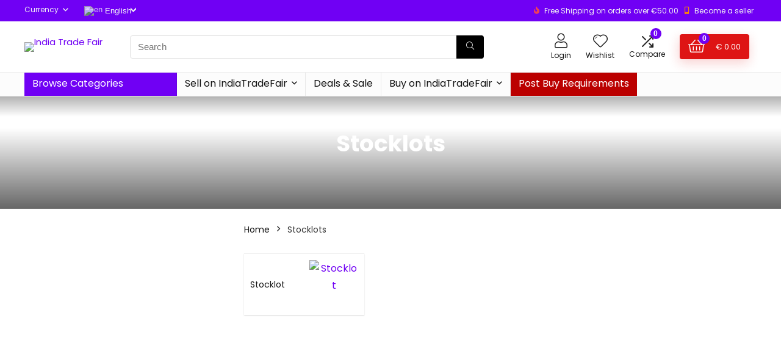

--- FILE ---
content_type: text/css
request_url: https://indiatradefair.eu/wp-content/uploads/elementor/css/post-3963.css?ver=1763035681
body_size: 1370
content:
.elementor-3963 .elementor-element.elementor-element-4fd3f91 > .elementor-container{max-width:1291px;}.elementor-3963 .elementor-element.elementor-element-4fd3f91 > .elementor-container > .elementor-column > .elementor-widget-wrap{align-content:flex-start;align-items:flex-start;}.elementor-3963 .elementor-element.elementor-element-4fd3f91:not(.elementor-motion-effects-element-type-background), .elementor-3963 .elementor-element.elementor-element-4fd3f91 > .elementor-motion-effects-container > .elementor-motion-effects-layer{background-color:#070707;}.elementor-3963 .elementor-element.elementor-element-4fd3f91{transition:background 0.3s, border 0.3s, border-radius 0.3s, box-shadow 0.3s;}.elementor-3963 .elementor-element.elementor-element-4fd3f91 > .elementor-background-overlay{transition:background 0.3s, border-radius 0.3s, opacity 0.3s;}.elementor-bc-flex-widget .elementor-3963 .elementor-element.elementor-element-85fce7d.elementor-column .elementor-widget-wrap{align-items:flex-start;}.elementor-3963 .elementor-element.elementor-element-85fce7d.elementor-column.elementor-element[data-element_type="column"] > .elementor-widget-wrap.elementor-element-populated{align-content:flex-start;align-items:flex-start;}.elementor-3963 .elementor-element.elementor-element-85fce7d > .elementor-widget-wrap > .elementor-widget:not(.elementor-widget__width-auto):not(.elementor-widget__width-initial):not(:last-child):not(.elementor-absolute){margin-bottom:20px;}.elementor-3963 .elementor-element.elementor-element-fb6488e{color:#BDA7A7;}.elementor-3963 .elementor-element.elementor-element-fb6488e > .elementor-widget-container{padding:5px 0px -2px 0px;}.elementor-3963 .elementor-element.elementor-element-1e4f7ac .elementor-icon-list-items:not(.elementor-inline-items) .elementor-icon-list-item:not(:last-child){padding-bottom:calc(0px/2);}.elementor-3963 .elementor-element.elementor-element-1e4f7ac .elementor-icon-list-items:not(.elementor-inline-items) .elementor-icon-list-item:not(:first-child){margin-top:calc(0px/2);}.elementor-3963 .elementor-element.elementor-element-1e4f7ac .elementor-icon-list-items.elementor-inline-items .elementor-icon-list-item{margin-right:calc(0px/2);margin-left:calc(0px/2);}.elementor-3963 .elementor-element.elementor-element-1e4f7ac .elementor-icon-list-items.elementor-inline-items{margin-right:calc(-0px/2);margin-left:calc(-0px/2);}body.rtl .elementor-3963 .elementor-element.elementor-element-1e4f7ac .elementor-icon-list-items.elementor-inline-items .elementor-icon-list-item:after{left:calc(-0px/2);}body:not(.rtl) .elementor-3963 .elementor-element.elementor-element-1e4f7ac .elementor-icon-list-items.elementor-inline-items .elementor-icon-list-item:after{right:calc(-0px/2);}.elementor-3963 .elementor-element.elementor-element-1e4f7ac .elementor-icon-list-icon i{font-size:0px;}.elementor-3963 .elementor-element.elementor-element-1e4f7ac .elementor-icon-list-icon svg{width:0px;}.elementor-3963 .elementor-element.elementor-element-1e4f7ac .elementor-icon-list-text{color:#EDDFDF;}.elementor-3963 .elementor-element.elementor-element-1e4f7ac .elementor-icon-list-item, .elementor-3963 .elementor-element.elementor-element-1e4f7ac .elementor-icon-list-item a{font-size:12px;}.elementor-3963 .elementor-element.elementor-element-1e4f7ac > .elementor-widget-container{margin:-16px 0px 0px 0px;}.elementor-bc-flex-widget .elementor-3963 .elementor-element.elementor-element-a6162ce.elementor-column .elementor-widget-wrap{align-items:flex-start;}.elementor-3963 .elementor-element.elementor-element-a6162ce.elementor-column.elementor-element[data-element_type="column"] > .elementor-widget-wrap.elementor-element-populated{align-content:flex-start;align-items:flex-start;}.elementor-3963 .elementor-element.elementor-element-a6162ce > .elementor-widget-wrap > .elementor-widget:not(.elementor-widget__width-auto):not(.elementor-widget__width-initial):not(:last-child):not(.elementor-absolute){margin-bottom:20px;}.elementor-3963 .elementor-element.elementor-element-637f873{color:#BDA7A7;}.elementor-3963 .elementor-element.elementor-element-637f873 > .elementor-widget-container{padding:5px 0px -2px 0px;}.elementor-3963 .elementor-element.elementor-element-ca07461 .elementor-icon-list-items:not(.elementor-inline-items) .elementor-icon-list-item:not(:last-child){padding-bottom:calc(0px/2);}.elementor-3963 .elementor-element.elementor-element-ca07461 .elementor-icon-list-items:not(.elementor-inline-items) .elementor-icon-list-item:not(:first-child){margin-top:calc(0px/2);}.elementor-3963 .elementor-element.elementor-element-ca07461 .elementor-icon-list-items.elementor-inline-items .elementor-icon-list-item{margin-right:calc(0px/2);margin-left:calc(0px/2);}.elementor-3963 .elementor-element.elementor-element-ca07461 .elementor-icon-list-items.elementor-inline-items{margin-right:calc(-0px/2);margin-left:calc(-0px/2);}body.rtl .elementor-3963 .elementor-element.elementor-element-ca07461 .elementor-icon-list-items.elementor-inline-items .elementor-icon-list-item:after{left:calc(-0px/2);}body:not(.rtl) .elementor-3963 .elementor-element.elementor-element-ca07461 .elementor-icon-list-items.elementor-inline-items .elementor-icon-list-item:after{right:calc(-0px/2);}.elementor-3963 .elementor-element.elementor-element-ca07461 .elementor-icon-list-icon i{font-size:0px;}.elementor-3963 .elementor-element.elementor-element-ca07461 .elementor-icon-list-icon svg{width:0px;}.elementor-3963 .elementor-element.elementor-element-ca07461 .elementor-icon-list-text{color:#EDDFDF;}.elementor-3963 .elementor-element.elementor-element-ca07461 .elementor-icon-list-item, .elementor-3963 .elementor-element.elementor-element-ca07461 .elementor-icon-list-item a{font-size:12px;}.elementor-3963 .elementor-element.elementor-element-ca07461 > .elementor-widget-container{margin:-16px 0px 0px 0px;}.elementor-bc-flex-widget .elementor-3963 .elementor-element.elementor-element-3cbcc40.elementor-column .elementor-widget-wrap{align-items:flex-start;}.elementor-3963 .elementor-element.elementor-element-3cbcc40.elementor-column.elementor-element[data-element_type="column"] > .elementor-widget-wrap.elementor-element-populated{align-content:flex-start;align-items:flex-start;}.elementor-3963 .elementor-element.elementor-element-3cbcc40 > .elementor-widget-wrap > .elementor-widget:not(.elementor-widget__width-auto):not(.elementor-widget__width-initial):not(:last-child):not(.elementor-absolute){margin-bottom:20px;}.elementor-3963 .elementor-element.elementor-element-3846c9c{color:#BDA7A7;}.elementor-3963 .elementor-element.elementor-element-3846c9c > .elementor-widget-container{padding:5px 0px -2px 0px;}.elementor-3963 .elementor-element.elementor-element-a1deb34 .elementor-icon-list-items:not(.elementor-inline-items) .elementor-icon-list-item:not(:last-child){padding-bottom:calc(0px/2);}.elementor-3963 .elementor-element.elementor-element-a1deb34 .elementor-icon-list-items:not(.elementor-inline-items) .elementor-icon-list-item:not(:first-child){margin-top:calc(0px/2);}.elementor-3963 .elementor-element.elementor-element-a1deb34 .elementor-icon-list-items.elementor-inline-items .elementor-icon-list-item{margin-right:calc(0px/2);margin-left:calc(0px/2);}.elementor-3963 .elementor-element.elementor-element-a1deb34 .elementor-icon-list-items.elementor-inline-items{margin-right:calc(-0px/2);margin-left:calc(-0px/2);}body.rtl .elementor-3963 .elementor-element.elementor-element-a1deb34 .elementor-icon-list-items.elementor-inline-items .elementor-icon-list-item:after{left:calc(-0px/2);}body:not(.rtl) .elementor-3963 .elementor-element.elementor-element-a1deb34 .elementor-icon-list-items.elementor-inline-items .elementor-icon-list-item:after{right:calc(-0px/2);}.elementor-3963 .elementor-element.elementor-element-a1deb34 .elementor-icon-list-icon i{font-size:0px;}.elementor-3963 .elementor-element.elementor-element-a1deb34 .elementor-icon-list-icon svg{width:0px;}.elementor-3963 .elementor-element.elementor-element-a1deb34 .elementor-icon-list-text{color:#EDDFDF;}.elementor-3963 .elementor-element.elementor-element-a1deb34 .elementor-icon-list-item, .elementor-3963 .elementor-element.elementor-element-a1deb34 .elementor-icon-list-item a{font-size:12px;}.elementor-3963 .elementor-element.elementor-element-a1deb34 > .elementor-widget-container{margin:-16px 0px 0px 0px;}.elementor-bc-flex-widget .elementor-3963 .elementor-element.elementor-element-eb575c0.elementor-column .elementor-widget-wrap{align-items:flex-start;}.elementor-3963 .elementor-element.elementor-element-eb575c0.elementor-column.elementor-element[data-element_type="column"] > .elementor-widget-wrap.elementor-element-populated{align-content:flex-start;align-items:flex-start;}.elementor-3963 .elementor-element.elementor-element-eb575c0 > .elementor-widget-wrap > .elementor-widget:not(.elementor-widget__width-auto):not(.elementor-widget__width-initial):not(:last-child):not(.elementor-absolute){margin-bottom:20px;}.elementor-3963 .elementor-element.elementor-element-48a6f28{color:#BDA7A7;}.elementor-3963 .elementor-element.elementor-element-48a6f28 > .elementor-widget-container{padding:5px 0px -2px 0px;}.elementor-3963 .elementor-element.elementor-element-d6b438e .elementor-icon-list-items:not(.elementor-inline-items) .elementor-icon-list-item:not(:last-child){padding-bottom:calc(0px/2);}.elementor-3963 .elementor-element.elementor-element-d6b438e .elementor-icon-list-items:not(.elementor-inline-items) .elementor-icon-list-item:not(:first-child){margin-top:calc(0px/2);}.elementor-3963 .elementor-element.elementor-element-d6b438e .elementor-icon-list-items.elementor-inline-items .elementor-icon-list-item{margin-right:calc(0px/2);margin-left:calc(0px/2);}.elementor-3963 .elementor-element.elementor-element-d6b438e .elementor-icon-list-items.elementor-inline-items{margin-right:calc(-0px/2);margin-left:calc(-0px/2);}body.rtl .elementor-3963 .elementor-element.elementor-element-d6b438e .elementor-icon-list-items.elementor-inline-items .elementor-icon-list-item:after{left:calc(-0px/2);}body:not(.rtl) .elementor-3963 .elementor-element.elementor-element-d6b438e .elementor-icon-list-items.elementor-inline-items .elementor-icon-list-item:after{right:calc(-0px/2);}.elementor-3963 .elementor-element.elementor-element-d6b438e .elementor-icon-list-icon i{font-size:0px;}.elementor-3963 .elementor-element.elementor-element-d6b438e .elementor-icon-list-icon svg{width:0px;}.elementor-3963 .elementor-element.elementor-element-d6b438e .elementor-icon-list-text{color:#EDDFDF;}.elementor-3963 .elementor-element.elementor-element-d6b438e .elementor-icon-list-item, .elementor-3963 .elementor-element.elementor-element-d6b438e .elementor-icon-list-item a{font-size:12px;}.elementor-3963 .elementor-element.elementor-element-d6b438e > .elementor-widget-container{margin:-16px 0px 0px 0px;}.elementor-bc-flex-widget .elementor-3963 .elementor-element.elementor-element-2f96897.elementor-column .elementor-widget-wrap{align-items:flex-start;}.elementor-3963 .elementor-element.elementor-element-2f96897.elementor-column.elementor-element[data-element_type="column"] > .elementor-widget-wrap.elementor-element-populated{align-content:flex-start;align-items:flex-start;}.elementor-3963 .elementor-element.elementor-element-2f96897 > .elementor-widget-wrap > .elementor-widget:not(.elementor-widget__width-auto):not(.elementor-widget__width-initial):not(:last-child):not(.elementor-absolute){margin-bottom:20px;}.elementor-3963 .elementor-element.elementor-element-b584850{color:#BDA7A7;}.elementor-3963 .elementor-element.elementor-element-b584850 > .elementor-widget-container{padding:5px 0px -2px 0px;}.elementor-3963 .elementor-element.elementor-element-f3c0333{color:#EDDFDF;font-size:12px;}.elementor-3963 .elementor-element.elementor-element-f3c0333 > .elementor-widget-container{margin:-16px 0px 0px 0px;}.elementor-3963 .elementor-element.elementor-element-18cf2ce .elementor-field-group{padding-right:calc( 3px/2 );padding-left:calc( 3px/2 );margin-bottom:0px;}.elementor-3963 .elementor-element.elementor-element-18cf2ce .elementor-form-fields-wrapper{margin-left:calc( -3px/2 );margin-right:calc( -3px/2 );margin-bottom:-0px;}.elementor-3963 .elementor-element.elementor-element-18cf2ce .elementor-field-group.recaptcha_v3-bottomleft, .elementor-3963 .elementor-element.elementor-element-18cf2ce .elementor-field-group.recaptcha_v3-bottomright{margin-bottom:0;}body.rtl .elementor-3963 .elementor-element.elementor-element-18cf2ce .elementor-labels-inline .elementor-field-group > label{padding-left:0px;}body:not(.rtl) .elementor-3963 .elementor-element.elementor-element-18cf2ce .elementor-labels-inline .elementor-field-group > label{padding-right:0px;}body .elementor-3963 .elementor-element.elementor-element-18cf2ce .elementor-labels-above .elementor-field-group > label{padding-bottom:0px;}.elementor-3963 .elementor-element.elementor-element-18cf2ce .elementor-field-type-html{padding-bottom:0px;}.elementor-3963 .elementor-element.elementor-element-18cf2ce .elementor-field-group:not(.elementor-field-type-upload) .elementor-field:not(.elementor-select-wrapper){background-color:#ffffff;border-width:0px 0px 0px 0px;border-radius:5px 5px 5px 5px;}.elementor-3963 .elementor-element.elementor-element-18cf2ce .elementor-field-group .elementor-select-wrapper select{background-color:#ffffff;border-width:0px 0px 0px 0px;border-radius:5px 5px 5px 5px;}.elementor-3963 .elementor-element.elementor-element-18cf2ce .e-form__buttons__wrapper__button-next{color:#ffffff;}.elementor-3963 .elementor-element.elementor-element-18cf2ce .elementor-button[type="submit"]{color:#ffffff;}.elementor-3963 .elementor-element.elementor-element-18cf2ce .elementor-button[type="submit"] svg *{fill:#ffffff;}.elementor-3963 .elementor-element.elementor-element-18cf2ce .e-form__buttons__wrapper__button-previous{color:#ffffff;}.elementor-3963 .elementor-element.elementor-element-18cf2ce .e-form__buttons__wrapper__button-next:hover{background-color:#C52A2A;color:#ffffff;}.elementor-3963 .elementor-element.elementor-element-18cf2ce .elementor-button[type="submit"]:hover{background-color:#C52A2A;color:#ffffff;}.elementor-3963 .elementor-element.elementor-element-18cf2ce .elementor-button[type="submit"]:hover svg *{fill:#ffffff;}.elementor-3963 .elementor-element.elementor-element-18cf2ce .e-form__buttons__wrapper__button-previous:hover{color:#ffffff;}.elementor-3963 .elementor-element.elementor-element-18cf2ce .elementor-button{border-radius:5px 5px 5px 5px;}.elementor-3963 .elementor-element.elementor-element-18cf2ce .elementor-message{font-size:10px;}.elementor-3963 .elementor-element.elementor-element-18cf2ce .elementor-message.elementor-message-success{color:#3AF204;}.elementor-3963 .elementor-element.elementor-element-18cf2ce .elementor-message.elementor-message-danger{color:#E68989;}.elementor-3963 .elementor-element.elementor-element-18cf2ce .elementor-message.elementor-help-inline{color:#6AF415;}.elementor-3963 .elementor-element.elementor-element-18cf2ce{--e-form-steps-indicators-spacing:20px;--e-form-steps-indicator-padding:30px;--e-form-steps-indicator-inactive-secondary-color:#ffffff;--e-form-steps-indicator-active-secondary-color:#ffffff;--e-form-steps-indicator-completed-secondary-color:#ffffff;--e-form-steps-divider-width:1px;--e-form-steps-divider-gap:10px;}.elementor-3963 .elementor-element.elementor-element-18cf2ce > .elementor-widget-container{margin:-11px 0px 0px 0px;}.elementor-bc-flex-widget .elementor-3963 .elementor-element.elementor-element-5fa5fa9.elementor-column .elementor-widget-wrap{align-items:flex-start;}.elementor-3963 .elementor-element.elementor-element-5fa5fa9.elementor-column.elementor-element[data-element_type="column"] > .elementor-widget-wrap.elementor-element-populated{align-content:flex-start;align-items:flex-start;}.elementor-3963 .elementor-element.elementor-element-5fa5fa9 > .elementor-widget-wrap > .elementor-widget:not(.elementor-widget__width-auto):not(.elementor-widget__width-initial):not(:last-child):not(.elementor-absolute){margin-bottom:20px;}.elementor-3963 .elementor-element.elementor-element-adc3fc2{color:#BDA7A7;}.elementor-3963 .elementor-element.elementor-element-adc3fc2 > .elementor-widget-container{padding:5px 0px -2px 0px;}.elementor-3963 .elementor-element.elementor-element-e8b2303{color:#EDDFDF;font-size:12px;}.elementor-3963 .elementor-element.elementor-element-e8b2303 > .elementor-widget-container{margin:-16px 0px 0px 0px;}.elementor-3963 .elementor-element.elementor-element-485cf96 > .elementor-container{max-width:1291px;}.elementor-3963 .elementor-element.elementor-element-485cf96 > .elementor-container > .elementor-column > .elementor-widget-wrap{align-content:flex-start;align-items:flex-start;}.elementor-3963 .elementor-element.elementor-element-485cf96:not(.elementor-motion-effects-element-type-background), .elementor-3963 .elementor-element.elementor-element-485cf96 > .elementor-motion-effects-container > .elementor-motion-effects-layer{background-color:#070707;}.elementor-3963 .elementor-element.elementor-element-485cf96{transition:background 0.3s, border 0.3s, border-radius 0.3s, box-shadow 0.3s;}.elementor-3963 .elementor-element.elementor-element-485cf96 > .elementor-background-overlay{transition:background 0.3s, border-radius 0.3s, opacity 0.3s;}.elementor-3963 .elementor-element.elementor-element-736d4d0{--divider-border-style:solid;--divider-color:#EDDFDF;--divider-border-width:1px;}.elementor-3963 .elementor-element.elementor-element-736d4d0 .elementor-divider-separator{width:100%;}.elementor-3963 .elementor-element.elementor-element-736d4d0 .elementor-divider{padding-top:2px;padding-bottom:2px;}.elementor-3963 .elementor-element.elementor-element-a930e24 > .elementor-container > .elementor-column > .elementor-widget-wrap{align-content:center;align-items:center;}.elementor-3963 .elementor-element.elementor-element-a930e24{margin-top:-22px;margin-bottom:0px;}.elementor-3963 .elementor-element.elementor-element-742a90d .elementor-icon-list-icon i{color:#FFE901;font-size:14px;}.elementor-3963 .elementor-element.elementor-element-742a90d .elementor-icon-list-icon svg{fill:#FFE901;width:14px;}.elementor-3963 .elementor-element.elementor-element-742a90d .elementor-icon-list-text{color:#EDDFDF;}.elementor-3963 .elementor-element.elementor-element-742a90d .elementor-icon-list-item, .elementor-3963 .elementor-element.elementor-element-742a90d .elementor-icon-list-item a{font-size:12px;}.elementor-3963 .elementor-element.elementor-element-3f1813c .elementor-icon-list-icon i{color:#FFE901;font-size:14px;}.elementor-3963 .elementor-element.elementor-element-3f1813c .elementor-icon-list-icon svg{fill:#FFE901;width:14px;}.elementor-3963 .elementor-element.elementor-element-3f1813c .elementor-icon-list-text{color:#EDDFDF;}.elementor-3963 .elementor-element.elementor-element-3f1813c .elementor-icon-list-item, .elementor-3963 .elementor-element.elementor-element-3f1813c .elementor-icon-list-item a{font-size:12px;}.elementor-3963 .elementor-element.elementor-element-9311cc7 .elementor-icon-list-icon i{color:#FFE901;font-size:14px;}.elementor-3963 .elementor-element.elementor-element-9311cc7 .elementor-icon-list-icon svg{fill:#FFE901;width:14px;}.elementor-3963 .elementor-element.elementor-element-9311cc7 .elementor-icon-list-text{color:#EDDFDF;}.elementor-3963 .elementor-element.elementor-element-9311cc7 .elementor-icon-list-item, .elementor-3963 .elementor-element.elementor-element-9311cc7 .elementor-icon-list-item a{font-size:12px;}@media(min-width:768px){.elementor-3963 .elementor-element.elementor-element-85fce7d{width:12%;}.elementor-3963 .elementor-element.elementor-element-a6162ce{width:15%;}.elementor-3963 .elementor-element.elementor-element-3cbcc40{width:17%;}.elementor-3963 .elementor-element.elementor-element-eb575c0{width:14%;}.elementor-3963 .elementor-element.elementor-element-2f96897{width:20.511%;}.elementor-3963 .elementor-element.elementor-element-5fa5fa9{width:20.814%;}.elementor-3963 .elementor-element.elementor-element-2c445e8{width:19.301%;}.elementor-3963 .elementor-element.elementor-element-91e57c3{width:16.541%;}.elementor-3963 .elementor-element.elementor-element-a841d25{width:39.158%;}}

--- FILE ---
content_type: text/css
request_url: https://indiatradefair.eu/wp-content/uploads/elementor/css/post-4169.css?ver=1763035681
body_size: 213
content:
.elementor-4169 .elementor-element.elementor-element-7e63bef > .elementor-container{max-width:500px;}.elementor-4169 .elementor-element.elementor-element-7e63bef:not(.elementor-motion-effects-element-type-background), .elementor-4169 .elementor-element.elementor-element-7e63bef > .elementor-motion-effects-container > .elementor-motion-effects-layer{background-color:transparent;background-image:linear-gradient(250deg, #EADDDD 0%, #32B7DA 100%);}.elementor-4169 .elementor-element.elementor-element-7e63bef{border-style:solid;transition:background 0.3s, border 0.3s, border-radius 0.3s, box-shadow 0.3s;}.elementor-4169 .elementor-element.elementor-element-7e63bef, .elementor-4169 .elementor-element.elementor-element-7e63bef > .elementor-background-overlay{border-radius:10px 10px 10px 10px;}.elementor-4169 .elementor-element.elementor-element-7e63bef > .elementor-background-overlay{transition:background 0.3s, border-radius 0.3s, opacity 0.3s;}.elementor-4169 .elementor-element.elementor-element-7e63bef > .elementor-shape-top svg{width:calc(227% + 1.3px);}#elementor-popup-modal-4169 .dialog-message{width:640px;height:auto;}#elementor-popup-modal-4169{justify-content:center;align-items:center;pointer-events:all;background-color:rgba(0,0,0,.8);}#elementor-popup-modal-4169 .dialog-close-button{display:block;}#elementor-popup-modal-4169 .dialog-widget-content{box-shadow:2px 8px 23px 3px rgba(0,0,0,0.2);}

--- FILE ---
content_type: text/css
request_url: https://indiatradefair.eu/wp-content/uploads/elementor/css/post-3485.css?ver=1763035681
body_size: 215
content:
.elementor-3485 .elementor-element.elementor-element-85ccda2 > .elementor-container{max-width:500px;}.elementor-3485 .elementor-element.elementor-element-85ccda2:not(.elementor-motion-effects-element-type-background), .elementor-3485 .elementor-element.elementor-element-85ccda2 > .elementor-motion-effects-container > .elementor-motion-effects-layer{background-color:transparent;background-image:linear-gradient(250deg, #EADDDD 0%, #32B7DA 100%);}.elementor-3485 .elementor-element.elementor-element-85ccda2{border-style:solid;transition:background 0.3s, border 0.3s, border-radius 0.3s, box-shadow 0.3s;}.elementor-3485 .elementor-element.elementor-element-85ccda2, .elementor-3485 .elementor-element.elementor-element-85ccda2 > .elementor-background-overlay{border-radius:10px 10px 10px 10px;}.elementor-3485 .elementor-element.elementor-element-85ccda2 > .elementor-background-overlay{transition:background 0.3s, border-radius 0.3s, opacity 0.3s;}.elementor-3485 .elementor-element.elementor-element-85ccda2 > .elementor-shape-top svg{width:calc(227% + 1.3px);}#elementor-popup-modal-3485 .dialog-message{width:563px;height:auto;}#elementor-popup-modal-3485{justify-content:center;align-items:center;pointer-events:all;background-color:rgba(0,0,0,.8);}#elementor-popup-modal-3485 .dialog-close-button{display:block;}#elementor-popup-modal-3485 .dialog-widget-content{box-shadow:2px 8px 23px 3px rgba(0,0,0,0.2);}

--- FILE ---
content_type: application/x-javascript
request_url: https://indiatradefair.eu/wp-content/plugins/dokan-pro/modules/store-support/assets/js/script.js?ver=5.6.16
body_size: 1037
content:

//dokan store support form submit
(function($){

    var wrapper            = $( '.dokan-store-tabs' );
    var support_btn        = $( '.dokan-store-support-btn' );
    var custom_support_btn = support_btn.html();

    var Dokan_Store_Support = {

        init : function() {
            $('.dokan-store-support-btn').click( this.popUp.show );
            $('body').on( 'submit', '#dokan-support-login', this.popUp.submitLogin );
            $('body').on( 'submit', '#dokan-support-form', this.popUp.submitSupportMsg );
        },
        popUp : {
            show : function(e){
                e.preventDefault();
                support_btn.html( wait_string.wait );
                if (support_btn.hasClass('user_logged_out')){
                    Dokan_Store_Support.popUp.getForm( 'login_form' );
                } else {
                    Dokan_Store_Support.popUp.getForm( 'get_support_form' );
                }
            },
            getForm : function( data ){

                var s_data = {
                    action: 'dokan_support_ajax_handler',
                    data: data,
                    store_id : support_btn.data( 'store_id' )
                };
                $.post( dokan.ajaxurl, s_data, function ( resp ) {
                    if ( resp.success == true ) {
                        $.magnificPopup.open({
                            items: {
                                src: '<div class="white-popup dokan-support-login-wrapper"><div id="ds-error-msg" ></div>' + resp.data + '</div>',
                                type: 'inline'
                           }
                        });
                        support_btn.html(custom_support_btn);
                    } else {
                        alert('failed');
                        support_btn.html(custom_support_btn);
                    }
                } )
            },
            submitLogin : function(e){
                e.preventDefault();
                var self = $(this);
                var s_data = {
                    action : 'dokan_support_ajax_handler',
                    data : 'login_data_submit',
                    form_data : self.serialize(),
                };
                var $e_msg = $('#ds-error-msg');
                $e_msg.addClass('dokan-hide');
                $.post( dokan.ajaxurl, s_data, function ( resp ) {
                    if ( resp.success == true ) {
                        $.magnificPopup.close();
                        Dokan_Store_Support.popUp.getForm( 'get_support_form' );
                        support_btn.html(custom_support_btn);
                    }else if (resp.success == false){
                        $e_msg.removeClass('dokan-hide');
                        $e_msg.html(resp.msg);
                        $e_msg.addClass('dokan-alert dokan-alert-danger');
                    }
                    else {
                        alert('failed');
                        support_btn.html(custom_support_btn);
                    }
                } )
            },
            submitSupportMsg : function(e){
                e.preventDefault();
                //prevent multiple submission
                $( '#support-submit-btn' ).prop('disabled', true);

                var self = $(this);
                var s_data = {
                    action : 'dokan_support_ajax_handler',
                    data : 'support_msg_submit',
                    form_data : self.serialize(),
                };
                var $e_msg = $('#ds-error-msg');

                $.post( dokan.ajaxurl, s_data, function ( resp ) {
                    if ( resp.success == true ) {
                        self.trigger( 'reset' );
                        $.magnificPopup.close();
                        $.magnificPopup.open({
                            items: {
                                src: '<div class="white-popup dokan-support-login-wrapper dokan-alert dokan-alert-success">' + resp.msg + '</div>',
                                type: 'inline'
                           }
                        });

                    } else if ( resp.success == false ) {
                        $e_msg.removeClass('dokan-hide');
                        $e_msg.html(resp.msg);
                        $e_msg.addClass('dokan-alert dokan-alert-danger');
                    }
                    else {
                        alert('failed');
                        $( '#support-submit-btn' ).prop('disabled', false );
                    }
                } )
            }
        },
    };

    $(function() {
        Dokan_Store_Support.init();
    });

})(jQuery);

//dokan support comments
(function($){

    var wrapper = $( '.dokan-support-topic-wrapper' );
    var Dokan_support_comment = {

        init : function() {
            $('body').on( 'submit', '#dokan-support-commentform', this.submitComment );
        },

        submitComment : function(e){
            e.preventDefault();
            var self = $(this);
            var s_data = {
                action : 'dokan_support_ajax_handler',
                data : 'support_msg_submit',
                form_data : self.serialize(),
            };

            if( $('#comment').val() === '' ){
                alert('Comment box is empty');
                return;
            }


            var formurl = self.attr('action');

            $('.dokan-support-topic-wrapper').block({ message: null, overlayCSS: { background: '#fff url(' + dokan.ajax_loader + ') no-repeat center', opacity: 0.6 } });
            $.post( formurl, s_data.form_data, function ( resp ) {

                if(resp){
                    $('.dokan-support-topic-wrapper').unblock();
                    $('.dokan-support-topic-wrapper').html($(resp).find('.dokan-support-topic-wrapper').html());
                }
            } )
        }

    };

    $(function() {
        Dokan_support_comment.init();
    });

})(jQuery);

//dokan support settings
(function($){

    var Dokan_support_settings = {

        init : function() {
            $('body').on( 'change', '#support_checkbox', this.toggle_name_input );
            $('body').on( 'change', '#support_checkbox_product', this.toggle_name_input );
        },
        toggle_name_input : function() {
            if ( $( '#support_checkbox' ).is( ':checked' ) || $( '#support_checkbox_product' ).is( ':checked' ) ) {
                $( '.support-enable-check' ).show();
            } else {
                $( '.support-enable-check' ).hide();
            }
        }
    };

    $(function() {
        Dokan_support_settings.init();
        Dokan_support_settings.toggle_name_input();
    });

})(jQuery);
